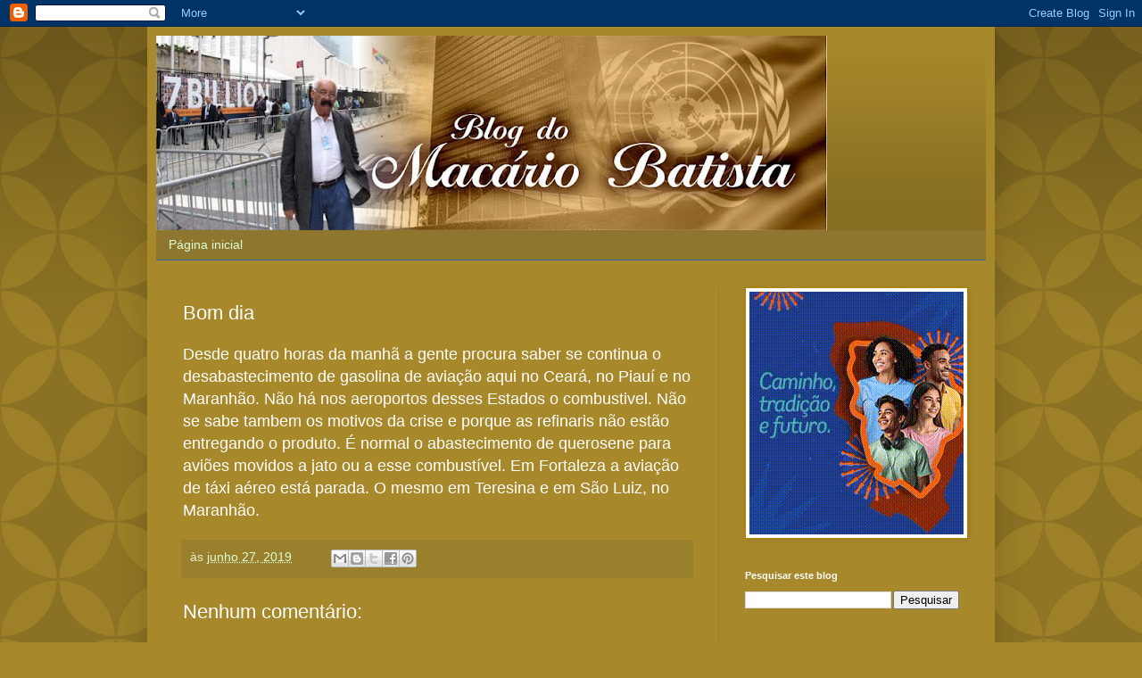

--- FILE ---
content_type: text/html; charset=UTF-8
request_url: http://www.macariobatista.com/2019/06/bom-dia_27.html
body_size: 14600
content:
<!DOCTYPE html>
<html class='v2' dir='ltr' lang='pt-BR'>
<head>
<link href='https://www.blogger.com/static/v1/widgets/4128112664-css_bundle_v2.css' rel='stylesheet' type='text/css'/>
<meta content='width=1100' name='viewport'/>
<meta content='text/html; charset=UTF-8' http-equiv='Content-Type'/>
<meta content='blogger' name='generator'/>
<link href='http://www.macariobatista.com/favicon.ico' rel='icon' type='image/x-icon'/>
<link href='http://www.macariobatista.com/2019/06/bom-dia_27.html' rel='canonical'/>
<link rel="alternate" type="application/atom+xml" title="Macário Batista - Atom" href="http://www.macariobatista.com/feeds/posts/default" />
<link rel="alternate" type="application/rss+xml" title="Macário Batista - RSS" href="http://www.macariobatista.com/feeds/posts/default?alt=rss" />
<link rel="service.post" type="application/atom+xml" title="Macário Batista - Atom" href="https://www.blogger.com/feeds/3689205694565444108/posts/default" />

<link rel="alternate" type="application/atom+xml" title="Macário Batista - Atom" href="http://www.macariobatista.com/feeds/6935782762639355631/comments/default" />
<!--Can't find substitution for tag [blog.ieCssRetrofitLinks]-->
<meta content='http://www.macariobatista.com/2019/06/bom-dia_27.html' property='og:url'/>
<meta content='Bom dia' property='og:title'/>
<meta content='' property='og:description'/>
<title>Macário Batista: Bom dia</title>
<style id='page-skin-1' type='text/css'><!--
/*
-----------------------------------------------
Blogger Template Style
Name:     Simple
Designer: Blogger
URL:      www.blogger.com
----------------------------------------------- */
/* Variable definitions
====================
<Variable name="keycolor" description="Main Color" type="color" default="#66bbdd"/>
<Group description="Page Text" selector="body">
<Variable name="body.font" description="Font" type="font"
default="normal normal 12px Arial, Tahoma, Helvetica, FreeSans, sans-serif"/>
<Variable name="body.text.color" description="Text Color" type="color" default="#222222"/>
</Group>
<Group description="Backgrounds" selector=".body-fauxcolumns-outer">
<Variable name="body.background.color" description="Outer Background" type="color" default="#66bbdd"/>
<Variable name="content.background.color" description="Main Background" type="color" default="#ffffff"/>
<Variable name="header.background.color" description="Header Background" type="color" default="transparent"/>
</Group>
<Group description="Links" selector=".main-outer">
<Variable name="link.color" description="Link Color" type="color" default="#2288bb"/>
<Variable name="link.visited.color" description="Visited Color" type="color" default="#888888"/>
<Variable name="link.hover.color" description="Hover Color" type="color" default="#33aaff"/>
</Group>
<Group description="Blog Title" selector=".header h1">
<Variable name="header.font" description="Font" type="font"
default="normal normal 60px Arial, Tahoma, Helvetica, FreeSans, sans-serif"/>
<Variable name="header.text.color" description="Title Color" type="color" default="#3399bb" />
</Group>
<Group description="Blog Description" selector=".header .description">
<Variable name="description.text.color" description="Description Color" type="color"
default="#777777" />
</Group>
<Group description="Tabs Text" selector=".tabs-inner .widget li a">
<Variable name="tabs.font" description="Font" type="font"
default="normal normal 14px Arial, Tahoma, Helvetica, FreeSans, sans-serif"/>
<Variable name="tabs.text.color" description="Text Color" type="color" default="#999999"/>
<Variable name="tabs.selected.text.color" description="Selected Color" type="color" default="#000000"/>
</Group>
<Group description="Tabs Background" selector=".tabs-outer .PageList">
<Variable name="tabs.background.color" description="Background Color" type="color" default="#f5f5f5"/>
<Variable name="tabs.selected.background.color" description="Selected Color" type="color" default="#eeeeee"/>
</Group>
<Group description="Post Title" selector="h3.post-title, .comments h4">
<Variable name="post.title.font" description="Font" type="font"
default="normal normal 22px Arial, Tahoma, Helvetica, FreeSans, sans-serif"/>
</Group>
<Group description="Date Header" selector=".date-header">
<Variable name="date.header.color" description="Text Color" type="color"
default="#FFFFFF"/>
<Variable name="date.header.background.color" description="Background Color" type="color"
default="transparent"/>
<Variable name="date.header.font" description="Text Font" type="font"
default="normal bold 11px Arial, Tahoma, Helvetica, FreeSans, sans-serif"/>
<Variable name="date.header.padding" description="Date Header Padding" type="string" default="inherit"/>
<Variable name="date.header.letterspacing" description="Date Header Letter Spacing" type="string" default="inherit"/>
<Variable name="date.header.margin" description="Date Header Margin" type="string" default="inherit"/>
</Group>
<Group description="Post Footer" selector=".post-footer">
<Variable name="post.footer.text.color" description="Text Color" type="color" default="#666666"/>
<Variable name="post.footer.background.color" description="Background Color" type="color"
default="#f9f9f9"/>
<Variable name="post.footer.border.color" description="Shadow Color" type="color" default="#eeeeee"/>
</Group>
<Group description="Gadgets" selector="h2">
<Variable name="widget.title.font" description="Title Font" type="font"
default="normal bold 11px Arial, Tahoma, Helvetica, FreeSans, sans-serif"/>
<Variable name="widget.title.text.color" description="Title Color" type="color" default="#000000"/>
<Variable name="widget.alternate.text.color" description="Alternate Color" type="color" default="#999999"/>
</Group>
<Group description="Images" selector=".main-inner">
<Variable name="image.background.color" description="Background Color" type="color" default="#ffffff"/>
<Variable name="image.border.color" description="Border Color" type="color" default="#eeeeee"/>
<Variable name="image.text.color" description="Caption Text Color" type="color" default="#FFFFFF"/>
</Group>
<Group description="Accents" selector=".content-inner">
<Variable name="body.rule.color" description="Separator Line Color" type="color" default="#eeeeee"/>
<Variable name="tabs.border.color" description="Tabs Border Color" type="color" default="#9a7f2c"/>
</Group>
<Variable name="body.background" description="Body Background" type="background"
color="#a7882a" default="$(color) none repeat scroll top left"/>
<Variable name="body.background.override" description="Body Background Override" type="string" default=""/>
<Variable name="body.background.gradient.cap" description="Body Gradient Cap" type="url"
default="url(https://resources.blogblog.com/blogblog/data/1kt/simple/gradients_light.png)"/>
<Variable name="body.background.gradient.tile" description="Body Gradient Tile" type="url"
default="url(https://resources.blogblog.com/blogblog/data/1kt/simple/body_gradient_tile_light.png)"/>
<Variable name="content.background.color.selector" description="Content Background Color Selector" type="string" default=".content-inner"/>
<Variable name="content.padding" description="Content Padding" type="length" default="10px" min="0" max="100px"/>
<Variable name="content.padding.horizontal" description="Content Horizontal Padding" type="length" default="10px" min="0" max="100px"/>
<Variable name="content.shadow.spread" description="Content Shadow Spread" type="length" default="40px" min="0" max="100px"/>
<Variable name="content.shadow.spread.webkit" description="Content Shadow Spread (WebKit)" type="length" default="5px" min="0" max="100px"/>
<Variable name="content.shadow.spread.ie" description="Content Shadow Spread (IE)" type="length" default="10px" min="0" max="100px"/>
<Variable name="main.border.width" description="Main Border Width" type="length" default="0" min="0" max="10px"/>
<Variable name="header.background.gradient" description="Header Gradient" type="url" default="none"/>
<Variable name="header.shadow.offset.left" description="Header Shadow Offset Left" type="length" default="-1px" min="-50px" max="50px"/>
<Variable name="header.shadow.offset.top" description="Header Shadow Offset Top" type="length" default="-1px" min="-50px" max="50px"/>
<Variable name="header.shadow.spread" description="Header Shadow Spread" type="length" default="1px" min="0" max="100px"/>
<Variable name="header.padding" description="Header Padding" type="length" default="30px" min="0" max="100px"/>
<Variable name="header.border.size" description="Header Border Size" type="length" default="1px" min="0" max="10px"/>
<Variable name="header.bottom.border.size" description="Header Bottom Border Size" type="length" default="0" min="0" max="10px"/>
<Variable name="header.border.horizontalsize" description="Header Horizontal Border Size" type="length" default="0" min="0" max="10px"/>
<Variable name="description.text.size" description="Description Text Size" type="string" default="140%"/>
<Variable name="tabs.margin.top" description="Tabs Margin Top" type="length" default="0" min="0" max="100px"/>
<Variable name="tabs.margin.side" description="Tabs Side Margin" type="length" default="30px" min="0" max="100px"/>
<Variable name="tabs.background.gradient" description="Tabs Background Gradient" type="url"
default="url(https://resources.blogblog.com/blogblog/data/1kt/simple/gradients_light.png)"/>
<Variable name="tabs.border.width" description="Tabs Border Width" type="length" default="1px" min="0" max="10px"/>
<Variable name="tabs.bevel.border.width" description="Tabs Bevel Border Width" type="length" default="1px" min="0" max="10px"/>
<Variable name="post.margin.bottom" description="Post Bottom Margin" type="length" default="25px" min="0" max="100px"/>
<Variable name="image.border.small.size" description="Image Border Small Size" type="length" default="2px" min="0" max="10px"/>
<Variable name="image.border.large.size" description="Image Border Large Size" type="length" default="5px" min="0" max="10px"/>
<Variable name="page.width.selector" description="Page Width Selector" type="string" default=".region-inner"/>
<Variable name="page.width" description="Page Width" type="string" default="auto"/>
<Variable name="main.section.margin" description="Main Section Margin" type="length" default="15px" min="0" max="100px"/>
<Variable name="main.padding" description="Main Padding" type="length" default="15px" min="0" max="100px"/>
<Variable name="main.padding.top" description="Main Padding Top" type="length" default="30px" min="0" max="100px"/>
<Variable name="main.padding.bottom" description="Main Padding Bottom" type="length" default="30px" min="0" max="100px"/>
<Variable name="paging.background"
color="#a7882a"
description="Background of blog paging area" type="background"
default="transparent none no-repeat scroll top center"/>
<Variable name="footer.bevel" description="Bevel border length of footer" type="length" default="0" min="0" max="10px"/>
<Variable name="mobile.background.overlay" description="Mobile Background Overlay" type="string"
default="transparent none repeat scroll top left"/>
<Variable name="mobile.background.size" description="Mobile Background Size" type="string" default="auto"/>
<Variable name="mobile.button.color" description="Mobile Button Color" type="color" default="#ffffff" />
<Variable name="startSide" description="Side where text starts in blog language" type="automatic" default="left"/>
<Variable name="endSide" description="Side where text ends in blog language" type="automatic" default="right"/>
*/
/* Content
----------------------------------------------- */
body {
font: normal normal 15px Arial, Tahoma, Helvetica, FreeSans, sans-serif;
color: #FFFFFF;
background: #a7882a url(//themes.googleusercontent.com/image?id=0BwVBOzw_-hbMODkzNDVjYTEtYzNiYi00YjRkLThkZjAtOGM0MGI5NzRhZjM4) repeat scroll top left;
padding: 0 40px 40px 40px;
}
html body .region-inner {
min-width: 0;
max-width: 100%;
width: auto;
}
h2 {
font-size: 22px;
}
a:link {
text-decoration:none;
color: #deffd3;
}
a:visited {
text-decoration:none;
color: #cfdfa0;
}
a:hover {
text-decoration:underline;
color: #ffffff;
}
.body-fauxcolumn-outer .fauxcolumn-inner {
background: transparent none repeat scroll top left;
_background-image: none;
}
.body-fauxcolumn-outer .cap-top {
position: absolute;
z-index: 1;
height: 400px;
width: 100%;
}
.body-fauxcolumn-outer .cap-top .cap-left {
width: 100%;
background: transparent url(https://resources.blogblog.com/blogblog/data/1kt/simple/gradients_deep.png) repeat-x scroll top left;
_background-image: none;
}
.content-outer {
-moz-box-shadow: 0 0 40px rgba(0, 0, 0, .15);
-webkit-box-shadow: 0 0 5px rgba(0, 0, 0, .15);
-goog-ms-box-shadow: 0 0 10px #333333;
box-shadow: 0 0 40px rgba(0, 0, 0, .15);
margin-bottom: 1px;
}
.content-inner {
padding: 10px 10px;
}
.content-inner {
background-color: #a7882a;
}
/* Header
----------------------------------------------- */
.header-outer {
background: rgba(81,81,81,0) url(https://resources.blogblog.com/blogblog/data/1kt/simple/gradients_deep.png) repeat-x scroll 0 -400px;
_background-image: none;
}
.Header h1 {
font: normal normal 60px Georgia, Utopia, 'Palatino Linotype', Palatino, serif;
color: #ffffff;
text-shadow: -1px -1px 1px rgba(0, 0, 0, .2);
}
.Header h1 a {
color: #ffffff;
}
.Header .description {
font-size: 140%;
color: #ffffff;
}
.header-inner .Header .titlewrapper {
padding: 22px 30px;
}
.header-inner .Header .descriptionwrapper {
padding: 0 30px;
}
/* Tabs
----------------------------------------------- */
.tabs-inner .section:first-child {
border-top: 0 solid #3464b6;
}
.tabs-inner .section:first-child ul {
margin-top: -0;
border-top: 0 solid #3464b6;
border-left: 0 solid #3464b6;
border-right: 0 solid #3464b6;
}
.tabs-inner .widget ul {
background: #8e762f none repeat-x scroll 0 -800px;
_background-image: none;
border-bottom: 1px solid #3464b6;
margin-top: 1px;
margin-left: -30px;
margin-right: -30px;
}
.tabs-inner .widget li a {
display: inline-block;
padding: .6em 1em;
font: normal normal 14px Arial, Tahoma, Helvetica, FreeSans, sans-serif;
color: #deffd3;
border-left: 1px solid #a7882a;
border-right: 0 solid #3464b6;
}
.tabs-inner .widget li:first-child a {
border-left: none;
}
.tabs-inner .widget li.selected a, .tabs-inner .widget li a:hover {
color: #ffffff;
background-color: #816e34;
text-decoration: none;
}
/* Columns
----------------------------------------------- */
.main-outer {
border-top: 0 solid #9a7f2c;
}
.fauxcolumn-left-outer .fauxcolumn-inner {
border-right: 1px solid #9a7f2c;
}
.fauxcolumn-right-outer .fauxcolumn-inner {
border-left: 1px solid #9a7f2c;
}
/* Headings
----------------------------------------------- */
div.widget > h2,
div.widget h2.title {
margin: 0 0 1em 0;
font: normal bold 11px Arial, Tahoma, Helvetica, FreeSans, sans-serif;
color: #ffffff;
}
/* Widgets
----------------------------------------------- */
.widget .zippy {
color: #a0a0a0;
text-shadow: 2px 2px 1px rgba(0, 0, 0, .1);
}
.widget .popular-posts ul {
list-style: none;
}
/* Posts
----------------------------------------------- */
h2.date-header {
font: normal bold 11px Arial, Tahoma, Helvetica, FreeSans, sans-serif;
}
.date-header span {
background-color: rgba(81,81,81,0);
color: #FFFFFF;
padding: inherit;
letter-spacing: inherit;
margin: inherit;
}
.main-inner {
padding-top: 30px;
padding-bottom: 30px;
}
.main-inner .column-center-inner {
padding: 0 15px;
}
.main-inner .column-center-inner .section {
margin: 0 15px;
}
.post {
margin: 0 0 25px 0;
}
h3.post-title, .comments h4 {
font: normal normal 22px Arial, Tahoma, Helvetica, FreeSans, sans-serif;
margin: .75em 0 0;
}
.post-body {
font-size: 110%;
line-height: 1.4;
position: relative;
}
.post-body img, .post-body .tr-caption-container, .Profile img, .Image img,
.BlogList .item-thumbnail img {
padding: 4px;
background: #ffffff;
border: 1px solid #ae8300;
-moz-box-shadow: 1px 1px 5px rgba(0, 0, 0, .1);
-webkit-box-shadow: 1px 1px 5px rgba(0, 0, 0, .1);
box-shadow: 1px 1px 5px rgba(0, 0, 0, .1);
}
.post-body img, .post-body .tr-caption-container {
padding: 8px;
}
.post-body .tr-caption-container {
color: #575757;
}
.post-body .tr-caption-container img {
padding: 0;
background: transparent;
border: none;
-moz-box-shadow: 0 0 0 rgba(0, 0, 0, .1);
-webkit-box-shadow: 0 0 0 rgba(0, 0, 0, .1);
box-shadow: 0 0 0 rgba(0, 0, 0, .1);
}
.post-header {
margin: 0 0 1.5em;
line-height: 1.6;
font-size: 90%;
}
.post-footer {
margin: 20px -2px 0;
padding: 5px 10px;
color: #e8f0d1;
background-color: #9a7f2c;
border-bottom: 1px solid rgba(81,81,81,0);
line-height: 1.6;
font-size: 90%;
}
#comments .comment-author {
padding-top: 1.5em;
border-top: 1px solid #9a7f2c;
background-position: 0 1.5em;
}
#comments .comment-author:first-child {
padding-top: 0;
border-top: none;
}
.avatar-image-container {
margin: .2em 0 0;
}
#comments .avatar-image-container img {
border: 1px solid #ae8300;
}
/* Comments
----------------------------------------------- */
.comments .comments-content .icon.blog-author {
background-repeat: no-repeat;
background-image: url([data-uri]);
}
.comments .comments-content .loadmore a {
border-top: 1px solid #a0a0a0;
border-bottom: 1px solid #a0a0a0;
}
.comments .comment-thread.inline-thread {
background-color: #9a7f2c;
}
.comments .continue {
border-top: 2px solid #a0a0a0;
}
/* Accents
---------------------------------------------- */
.section-columns td.columns-cell {
border-left: 1px solid #9a7f2c;
}
.blog-pager {
background: transparent none no-repeat scroll top center;
}
.blog-pager-older-link, .home-link,
.blog-pager-newer-link {
background-color: #a7882a;
padding: 5px;
}
.footer-outer {
border-top: 0 dashed #bbbbbb;
}
/* Mobile
----------------------------------------------- */
body.mobile  {
background-size: auto;
}
.mobile .body-fauxcolumn-outer {
background: transparent none repeat scroll top left;
}
.mobile .body-fauxcolumn-outer .cap-top {
background-size: 100% auto;
}
.mobile .content-outer {
-webkit-box-shadow: 0 0 3px rgba(0, 0, 0, .15);
box-shadow: 0 0 3px rgba(0, 0, 0, .15);
}
.mobile .tabs-inner .widget ul {
margin-left: 0;
margin-right: 0;
}
.mobile .post {
margin: 0;
}
.mobile .main-inner .column-center-inner .section {
margin: 0;
}
.mobile .date-header span {
padding: 0.1em 10px;
margin: 0 -10px;
}
.mobile h3.post-title {
margin: 0;
}
.mobile .blog-pager {
background: transparent none no-repeat scroll top center;
}
.mobile .footer-outer {
border-top: none;
}
.mobile .main-inner, .mobile .footer-inner {
background-color: #a7882a;
}
.mobile-index-contents {
color: #FFFFFF;
}
.mobile-link-button {
background-color: #deffd3;
}
.mobile-link-button a:link, .mobile-link-button a:visited {
color: #a7882a;
}
.mobile .tabs-inner .section:first-child {
border-top: none;
}
.mobile .tabs-inner .PageList .widget-content {
background-color: #816e34;
color: #ffffff;
border-top: 1px solid #3464b6;
border-bottom: 1px solid #3464b6;
}
.mobile .tabs-inner .PageList .widget-content .pagelist-arrow {
border-left: 1px solid #3464b6;
}

--></style>
<style id='template-skin-1' type='text/css'><!--
body {
min-width: 950px;
}
.content-outer, .content-fauxcolumn-outer, .region-inner {
min-width: 950px;
max-width: 950px;
_width: 950px;
}
.main-inner .columns {
padding-left: 0px;
padding-right: 300px;
}
.main-inner .fauxcolumn-center-outer {
left: 0px;
right: 300px;
/* IE6 does not respect left and right together */
_width: expression(this.parentNode.offsetWidth -
parseInt("0px") -
parseInt("300px") + 'px');
}
.main-inner .fauxcolumn-left-outer {
width: 0px;
}
.main-inner .fauxcolumn-right-outer {
width: 300px;
}
.main-inner .column-left-outer {
width: 0px;
right: 100%;
margin-left: -0px;
}
.main-inner .column-right-outer {
width: 300px;
margin-right: -300px;
}
#layout {
min-width: 0;
}
#layout .content-outer {
min-width: 0;
width: 800px;
}
#layout .region-inner {
min-width: 0;
width: auto;
}
body#layout div.add_widget {
padding: 8px;
}
body#layout div.add_widget a {
margin-left: 32px;
}
--></style>
<style>
    body {background-image:url(\/\/themes.googleusercontent.com\/image?id=0BwVBOzw_-hbMODkzNDVjYTEtYzNiYi00YjRkLThkZjAtOGM0MGI5NzRhZjM4);}
    
@media (max-width: 200px) { body {background-image:url(\/\/themes.googleusercontent.com\/image?id=0BwVBOzw_-hbMODkzNDVjYTEtYzNiYi00YjRkLThkZjAtOGM0MGI5NzRhZjM4&options=w200);}}
@media (max-width: 400px) and (min-width: 201px) { body {background-image:url(\/\/themes.googleusercontent.com\/image?id=0BwVBOzw_-hbMODkzNDVjYTEtYzNiYi00YjRkLThkZjAtOGM0MGI5NzRhZjM4&options=w400);}}
@media (max-width: 800px) and (min-width: 401px) { body {background-image:url(\/\/themes.googleusercontent.com\/image?id=0BwVBOzw_-hbMODkzNDVjYTEtYzNiYi00YjRkLThkZjAtOGM0MGI5NzRhZjM4&options=w800);}}
@media (max-width: 1200px) and (min-width: 801px) { body {background-image:url(\/\/themes.googleusercontent.com\/image?id=0BwVBOzw_-hbMODkzNDVjYTEtYzNiYi00YjRkLThkZjAtOGM0MGI5NzRhZjM4&options=w1200);}}
/* Last tag covers anything over one higher than the previous max-size cap. */
@media (min-width: 1201px) { body {background-image:url(\/\/themes.googleusercontent.com\/image?id=0BwVBOzw_-hbMODkzNDVjYTEtYzNiYi00YjRkLThkZjAtOGM0MGI5NzRhZjM4&options=w1600);}}
  </style>
<link href='https://www.blogger.com/dyn-css/authorization.css?targetBlogID=3689205694565444108&amp;zx=46082a1f-87d4-4d75-b1b3-e3b0607415d4' media='none' onload='if(media!=&#39;all&#39;)media=&#39;all&#39;' rel='stylesheet'/><noscript><link href='https://www.blogger.com/dyn-css/authorization.css?targetBlogID=3689205694565444108&amp;zx=46082a1f-87d4-4d75-b1b3-e3b0607415d4' rel='stylesheet'/></noscript>
<meta name='google-adsense-platform-account' content='ca-host-pub-1556223355139109'/>
<meta name='google-adsense-platform-domain' content='blogspot.com'/>

<!-- data-ad-client=ca-pub-8703454525464385 -->

</head>
<body class='loading'>
<div class='navbar section' id='navbar' name='Navbar'><div class='widget Navbar' data-version='1' id='Navbar1'><script type="text/javascript">
    function setAttributeOnload(object, attribute, val) {
      if(window.addEventListener) {
        window.addEventListener('load',
          function(){ object[attribute] = val; }, false);
      } else {
        window.attachEvent('onload', function(){ object[attribute] = val; });
      }
    }
  </script>
<div id="navbar-iframe-container"></div>
<script type="text/javascript" src="https://apis.google.com/js/platform.js"></script>
<script type="text/javascript">
      gapi.load("gapi.iframes:gapi.iframes.style.bubble", function() {
        if (gapi.iframes && gapi.iframes.getContext) {
          gapi.iframes.getContext().openChild({
              url: 'https://www.blogger.com/navbar/3689205694565444108?po\x3d6935782762639355631\x26origin\x3dhttp://www.macariobatista.com',
              where: document.getElementById("navbar-iframe-container"),
              id: "navbar-iframe"
          });
        }
      });
    </script><script type="text/javascript">
(function() {
var script = document.createElement('script');
script.type = 'text/javascript';
script.src = '//pagead2.googlesyndication.com/pagead/js/google_top_exp.js';
var head = document.getElementsByTagName('head')[0];
if (head) {
head.appendChild(script);
}})();
</script>
</div></div>
<div class='body-fauxcolumns'>
<div class='fauxcolumn-outer body-fauxcolumn-outer'>
<div class='cap-top'>
<div class='cap-left'></div>
<div class='cap-right'></div>
</div>
<div class='fauxborder-left'>
<div class='fauxborder-right'></div>
<div class='fauxcolumn-inner'>
</div>
</div>
<div class='cap-bottom'>
<div class='cap-left'></div>
<div class='cap-right'></div>
</div>
</div>
</div>
<div class='content'>
<div class='content-fauxcolumns'>
<div class='fauxcolumn-outer content-fauxcolumn-outer'>
<div class='cap-top'>
<div class='cap-left'></div>
<div class='cap-right'></div>
</div>
<div class='fauxborder-left'>
<div class='fauxborder-right'></div>
<div class='fauxcolumn-inner'>
</div>
</div>
<div class='cap-bottom'>
<div class='cap-left'></div>
<div class='cap-right'></div>
</div>
</div>
</div>
<div class='content-outer'>
<div class='content-cap-top cap-top'>
<div class='cap-left'></div>
<div class='cap-right'></div>
</div>
<div class='fauxborder-left content-fauxborder-left'>
<div class='fauxborder-right content-fauxborder-right'></div>
<div class='content-inner'>
<header>
<div class='header-outer'>
<div class='header-cap-top cap-top'>
<div class='cap-left'></div>
<div class='cap-right'></div>
</div>
<div class='fauxborder-left header-fauxborder-left'>
<div class='fauxborder-right header-fauxborder-right'></div>
<div class='region-inner header-inner'>
<div class='header section' id='header' name='Cabeçalho'><div class='widget Header' data-version='1' id='Header1'>
<div id='header-inner'>
<a href='http://www.macariobatista.com/' style='display: block'>
<img alt='Macário Batista' height='218px; ' id='Header1_headerimg' src='https://blogger.googleusercontent.com/img/a/AVvXsEhGjnGIZ_VxLPh_4xaRQaRHJCH1QeYSiVLe7Zzgz-k6k0X3TyAe9C8fgo0ennyuCUQ1PUOBFskEZ04iaFfkCM-aIAmxKh4Hcn8eHmj9mqrovgonVuxtcAdEW_NcysUOzhwyEVVcDFcgsaGyKxMPKtIgd-3qSdPVJjY9S5iAOFmquTxpGjFwSLcJsqXs=s752' style='display: block' width='752px; '/>
</a>
</div>
</div></div>
</div>
</div>
<div class='header-cap-bottom cap-bottom'>
<div class='cap-left'></div>
<div class='cap-right'></div>
</div>
</div>
</header>
<div class='tabs-outer'>
<div class='tabs-cap-top cap-top'>
<div class='cap-left'></div>
<div class='cap-right'></div>
</div>
<div class='fauxborder-left tabs-fauxborder-left'>
<div class='fauxborder-right tabs-fauxborder-right'></div>
<div class='region-inner tabs-inner'>
<div class='tabs section' id='crosscol' name='Entre colunas'><div class='widget PageList' data-version='1' id='PageList1'>
<h2>Contato</h2>
<div class='widget-content'>
<ul>
<li>
<a href='http://www.macariobatista.com/'>Página inicial</a>
</li>
</ul>
<div class='clear'></div>
</div>
</div></div>
<div class='tabs no-items section' id='crosscol-overflow' name='Cross-Column 2'></div>
</div>
</div>
<div class='tabs-cap-bottom cap-bottom'>
<div class='cap-left'></div>
<div class='cap-right'></div>
</div>
</div>
<div class='main-outer'>
<div class='main-cap-top cap-top'>
<div class='cap-left'></div>
<div class='cap-right'></div>
</div>
<div class='fauxborder-left main-fauxborder-left'>
<div class='fauxborder-right main-fauxborder-right'></div>
<div class='region-inner main-inner'>
<div class='columns fauxcolumns'>
<div class='fauxcolumn-outer fauxcolumn-center-outer'>
<div class='cap-top'>
<div class='cap-left'></div>
<div class='cap-right'></div>
</div>
<div class='fauxborder-left'>
<div class='fauxborder-right'></div>
<div class='fauxcolumn-inner'>
</div>
</div>
<div class='cap-bottom'>
<div class='cap-left'></div>
<div class='cap-right'></div>
</div>
</div>
<div class='fauxcolumn-outer fauxcolumn-left-outer'>
<div class='cap-top'>
<div class='cap-left'></div>
<div class='cap-right'></div>
</div>
<div class='fauxborder-left'>
<div class='fauxborder-right'></div>
<div class='fauxcolumn-inner'>
</div>
</div>
<div class='cap-bottom'>
<div class='cap-left'></div>
<div class='cap-right'></div>
</div>
</div>
<div class='fauxcolumn-outer fauxcolumn-right-outer'>
<div class='cap-top'>
<div class='cap-left'></div>
<div class='cap-right'></div>
</div>
<div class='fauxborder-left'>
<div class='fauxborder-right'></div>
<div class='fauxcolumn-inner'>
</div>
</div>
<div class='cap-bottom'>
<div class='cap-left'></div>
<div class='cap-right'></div>
</div>
</div>
<!-- corrects IE6 width calculation -->
<div class='columns-inner'>
<div class='column-center-outer'>
<div class='column-center-inner'>
<div class='main section' id='main' name='Principal'><div class='widget Blog' data-version='1' id='Blog1'>
<div class='blog-posts hfeed'>

          <div class="date-outer">
        

          <div class="date-posts">
        
<div class='post-outer'>
<div class='post hentry uncustomized-post-template' itemprop='blogPost' itemscope='itemscope' itemtype='http://schema.org/BlogPosting'>
<meta content='3689205694565444108' itemprop='blogId'/>
<meta content='6935782762639355631' itemprop='postId'/>
<a name='6935782762639355631'></a>
<h3 class='post-title entry-title' itemprop='name'>
Bom dia
</h3>
<div class='post-header'>
<div class='post-header-line-1'></div>
</div>
<div class='post-body entry-content' id='post-body-6935782762639355631' itemprop='description articleBody'>
<span style="font-size: large;"><span data-offset-key="82g1q-0-0"><span data-text="true">Desde quatro horas da manhã a gente procura saber se continua o desabastecimento de gasolina de aviação aqui no Ceará, no Piauí e no Maranhão. Não há nos aeroportos desses Estados o combustivel. Não se sabe tambem os motivos da crise e porque as refinaris não estão entregando o produto. É normal o abastecimento de querosene para aviões movidos a jato ou a esse combustível. Em Fortaleza a aviação de táxi aéreo está parada. O mesmo em Teresina e em São Luiz, no Maranhão.</span></span></span>
<div style='clear: both;'></div>
</div>
<div class='post-footer'>
<div class='post-footer-line post-footer-line-1'>
<span class='post-author vcard'>
</span>
<span class='post-timestamp'>
às
<meta content='http://www.macariobatista.com/2019/06/bom-dia_27.html' itemprop='url'/>
<a class='timestamp-link' href='http://www.macariobatista.com/2019/06/bom-dia_27.html' rel='bookmark' title='permanent link'><abbr class='published' itemprop='datePublished' title='2019-06-27T05:12:00-03:00'>junho 27, 2019</abbr></a>
</span>
<span class='post-comment-link'>
</span>
<span class='post-icons'>
</span>
<div class='post-share-buttons goog-inline-block'>
<a class='goog-inline-block share-button sb-email' href='https://www.blogger.com/share-post.g?blogID=3689205694565444108&postID=6935782762639355631&target=email' target='_blank' title='Enviar por e-mail'><span class='share-button-link-text'>Enviar por e-mail</span></a><a class='goog-inline-block share-button sb-blog' href='https://www.blogger.com/share-post.g?blogID=3689205694565444108&postID=6935782762639355631&target=blog' onclick='window.open(this.href, "_blank", "height=270,width=475"); return false;' target='_blank' title='Postar no blog!'><span class='share-button-link-text'>Postar no blog!</span></a><a class='goog-inline-block share-button sb-twitter' href='https://www.blogger.com/share-post.g?blogID=3689205694565444108&postID=6935782762639355631&target=twitter' target='_blank' title='Compartilhar no X'><span class='share-button-link-text'>Compartilhar no X</span></a><a class='goog-inline-block share-button sb-facebook' href='https://www.blogger.com/share-post.g?blogID=3689205694565444108&postID=6935782762639355631&target=facebook' onclick='window.open(this.href, "_blank", "height=430,width=640"); return false;' target='_blank' title='Compartilhar no Facebook'><span class='share-button-link-text'>Compartilhar no Facebook</span></a><a class='goog-inline-block share-button sb-pinterest' href='https://www.blogger.com/share-post.g?blogID=3689205694565444108&postID=6935782762639355631&target=pinterest' target='_blank' title='Compartilhar com o Pinterest'><span class='share-button-link-text'>Compartilhar com o Pinterest</span></a>
</div>
</div>
<div class='post-footer-line post-footer-line-2'>
<span class='post-labels'>
</span>
</div>
<div class='post-footer-line post-footer-line-3'>
<span class='post-location'>
</span>
</div>
</div>
</div>
<div class='comments' id='comments'>
<a name='comments'></a>
<h4>Nenhum comentário:</h4>
<div id='Blog1_comments-block-wrapper'>
<dl class='avatar-comment-indent' id='comments-block'>
</dl>
</div>
<p class='comment-footer'>
<div class='comment-form'>
<a name='comment-form'></a>
<h4 id='comment-post-message'>Postar um comentário</h4>
<p>
</p>
<a href='https://www.blogger.com/comment/frame/3689205694565444108?po=6935782762639355631&hl=pt-BR&saa=85391&origin=http://www.macariobatista.com' id='comment-editor-src'></a>
<iframe allowtransparency='true' class='blogger-iframe-colorize blogger-comment-from-post' frameborder='0' height='410px' id='comment-editor' name='comment-editor' src='' width='100%'></iframe>
<script src='https://www.blogger.com/static/v1/jsbin/2841073395-comment_from_post_iframe.js' type='text/javascript'></script>
<script type='text/javascript'>
      BLOG_CMT_createIframe('https://www.blogger.com/rpc_relay.html');
    </script>
</div>
</p>
</div>
</div>

        </div></div>
      
</div>
<div class='blog-pager' id='blog-pager'>
<span id='blog-pager-newer-link'>
<a class='blog-pager-newer-link' href='http://www.macariobatista.com/2019/06/coluna-do-blog_27.html' id='Blog1_blog-pager-newer-link' title='Postagem mais recente'>Postagem mais recente</a>
</span>
<span id='blog-pager-older-link'>
<a class='blog-pager-older-link' href='http://www.macariobatista.com/2019/06/governo-vai-ao-ico.html' id='Blog1_blog-pager-older-link' title='Postagem mais antiga'>Postagem mais antiga</a>
</span>
<a class='home-link' href='http://www.macariobatista.com/'>Página inicial</a>
</div>
<div class='clear'></div>
<div class='post-feeds'>
<div class='feed-links'>
Assinar:
<a class='feed-link' href='http://www.macariobatista.com/feeds/6935782762639355631/comments/default' target='_blank' type='application/atom+xml'>Postar comentários (Atom)</a>
</div>
</div>
</div></div>
</div>
</div>
<div class='column-left-outer'>
<div class='column-left-inner'>
<aside>
</aside>
</div>
</div>
<div class='column-right-outer'>
<div class='column-right-inner'>
<aside>
<div class='sidebar section' id='sidebar-right-1'><div class='widget Image' data-version='1' id='Image1'>
<div class='widget-content'>
<a href='https://cearadevalores.com.br/'>
<img alt='' height='272' id='Image1_img' src='https://blogger.googleusercontent.com/img/a/AVvXsEgDcbjn_SJHHboZJmHeLQPGGXrs1RQHg5U_ZmGX8mgeQQF7yqL3keKDBWezJH0fV25c5pOpmM8YFH-vnRUWQQ45MP3GrJgzy1u-NbTpODFF5uvjKp97d2nCotMa5GxKxRSDfcGaU7hvViZQkdxJehe3U9tZDk3jK4qqJh0V21wO1L-HqKz_woYCcvm87r4=s272' width='240'/>
</a>
<br/>
</div>
<div class='clear'></div>
</div><div class='widget BlogSearch' data-version='1' id='BlogSearch1'>
<h2 class='title'>Pesquisar este blog</h2>
<div class='widget-content'>
<div id='BlogSearch1_form'>
<form action='http://www.macariobatista.com/search' class='gsc-search-box' target='_top'>
<table cellpadding='0' cellspacing='0' class='gsc-search-box'>
<tbody>
<tr>
<td class='gsc-input'>
<input autocomplete='off' class='gsc-input' name='q' size='10' title='search' type='text' value=''/>
</td>
<td class='gsc-search-button'>
<input class='gsc-search-button' title='search' type='submit' value='Pesquisar'/>
</td>
</tr>
</tbody>
</table>
</form>
</div>
</div>
<div class='clear'></div>
</div><div class='widget FeaturedPost' data-version='1' id='FeaturedPost1'>
<div class='post-summary'>
<h3><a href='http://www.macariobatista.com/2025/11/casal-sequestrado-por-faccao-em.html'> Casal sequestrado por facção em Fortaleza é resgatado pela polícia após denúncia</a></h3>
<p>
Crime foi motivado por disputa familiar envolvendo guarda de bebê de 11 meses. Na noite de quinta-feira (30), um casal de jovens foi resgata...
</p>
<img class='image' src='https://blogger.googleusercontent.com/img/a/AVvXsEiSRDbJHpbE8I6cfd3WnHPpTGuTl463LBFD4eNJseUa9OWTuzT4Tm56UJWmyG5O48a2gyvrNz01IoJ4UBndzCasd_Uyth7fx0gRJGOwv-ZISAaUujP5Ojlo50MXXEamoJfUMLy6ACSbPVlYZX9yHyWqFW3nd-UdjrSEM1BZB-b2FkbQS-OK5YxFlpvwDfQ=w400-h254'/>
</div>
<style type='text/css'>
    .image {
      width: 100%;
    }
  </style>
<div class='clear'></div>
</div><div class='widget PopularPosts' data-version='1' id='PopularPosts1'>
<div class='widget-content popular-posts'>
<ul>
<li>
<div class='item-content'>
<div class='item-title'><a href='http://www.macariobatista.com/2009/08/oracao-do-macho.html'>ORAÇÃO DO MACHO</a></div>
<div class='item-snippet'>Um brinde às nossas namoradas, noivas ou esposas que nos conquistaram. Às sortudas que ainda vão nos conhecer. E às trouxas que nos perderam...</div>
</div>
<div style='clear: both;'></div>
</li>
<li>
<div class='item-content'>
<div class='item-title'><a href='http://www.macariobatista.com/2020/03/opiniao.html'>Opinião</a></div>
<div class='item-snippet'> Reforma tributária         Há algum tempo, no Brasil, estamos debatendo e examinando a possibilidade da realização de algumas reformas. Ref...</div>
</div>
<div style='clear: both;'></div>
</li>
<li>
<div class='item-content'>
<div class='item-thumbnail'>
<a href='http://www.macariobatista.com/2020/03/bom-dia_2.html' target='_blank'>
<img alt='' border='0' src='https://lh3.googleusercontent.com/blogger_img_proxy/AEn0k_tA-_pxaO1JfXDxtyfoLgbKV5cWv7xY0oqWiUP0XW_9p3T9PUhpnZAi4aM78fshT3WgxuFadDKCmSfzj-6fecva8qfnkRr2HaHYZ3_yHDtRAyjOPDsi_Fp6JmGZOE8njVr5tEsJ2QtHCMs2MjhCHwLcN-c=w72-h72-p-k-no-nu'/>
</a>
</div>
<div class='item-title'><a href='http://www.macariobatista.com/2020/03/bom-dia_2.html'> Militares aceitam proposta encaminhada por comissão e decidem encerrar paralisação </a></div>
<div class='item-snippet'>                                    &#160; &#160;&#160; Primeiro secretário da AL, deputado Evandro Leitão, representou Legislativo cearense na comissão do...</div>
</div>
<div style='clear: both;'></div>
</li>
</ul>
<div class='clear'></div>
</div>
</div>
<div class='widget Image' data-version='1' id='Image2'>
<div class='widget-content'>
<img alt='' height='312' id='Image2_img' src='https://blogger.googleusercontent.com/img/b/R29vZ2xl/AVvXsEi6SeH4zZhQPahlTvwfP-FHgccpirzAs0nn-PygAd8KRBhHI8vYjYoZFM6C9O9il7VAsQ9EvJE1EMrp0YoINAs420HRGhxmPrLavrXfpmEf_PKc1C3DCJkN1Ikgkn85EmEww1yy2R3Ad9g/s1600/1251.png' width='240'/>
<br/>
</div>
<div class='clear'></div>
</div>
<div class='widget ReportAbuse' data-version='1' id='ReportAbuse1'>
<h3 class='title'>
<a class='report_abuse' href='https://www.blogger.com/go/report-abuse' rel='noopener nofollow' target='_blank'>
Denunciar abuso
</a>
</h3>
</div><div class='widget Profile' data-version='1' id='Profile1'>
<h2>Quem sou eu!?</h2>
<div class='widget-content'>
<a href='https://www.blogger.com/profile/06867628110373930997'><img alt='Minha foto' class='profile-img' height='53' src='//blogger.googleusercontent.com/img/b/R29vZ2xl/AVvXsEjibrKaZO7YW705GILpAHGI2RiKZyCon8y0GV_SwKQVx7ZE82zH9z6f65-Gch9wsh_GD8uiv8V6wWq0zbYtFMc8z7_XyEAgEcv8LOYYbU8ajo6rj5pDtI9orE5o5J4I9A/s220/IMG_2173.JPG' width='80'/></a>
<dl class='profile-datablock'>
<dt class='profile-data'>
<a class='profile-name-link g-profile' href='https://www.blogger.com/profile/06867628110373930997' rel='author' style='background-image: url(//www.blogger.com/img/logo-16.png);'>
pompeumacario
</a>
</dt>
<dd class='profile-data'>Fortaleza, Ceará, Brazil</dd>
<dd class='profile-textblock'>Jornalista,multimidia, produtor independente de rádio e televisao, colunista de politica e comportamento no jornal O Estado do Ceará-</dd>
</dl>
<a class='profile-link' href='https://www.blogger.com/profile/06867628110373930997' rel='author'>Ver meu perfil completo</a>
<div class='clear'></div>
</div>
</div><div class='widget Translate' data-version='1' id='Translate1'>
<h2 class='title'>Translate</h2>
<div id='google_translate_element'></div>
<script>
    function googleTranslateElementInit() {
      new google.translate.TranslateElement({
        pageLanguage: 'pt',
        autoDisplay: 'true',
        layout: google.translate.TranslateElement.InlineLayout.VERTICAL
      }, 'google_translate_element');
    }
  </script>
<script src='//translate.google.com/translate_a/element.js?cb=googleTranslateElementInit'></script>
<div class='clear'></div>
</div><div class='widget Label' data-version='1' id='Label1'>
<h2>Marcadores</h2>
<div class='widget-content list-label-widget-content'>
<ul>
<li>
<a dir='ltr' href='http://www.macariobatista.com/search/label/ovais'>ovais</a>
</li>
</ul>
<div class='clear'></div>
</div>
</div><div class='widget Followers' data-version='1' id='Followers1'>
<h2 class='title'>Links</h2>
<div class='widget-content'>
<div id='Followers1-wrapper'>
<div style='margin-right:2px;'>
<div><script type="text/javascript" src="https://apis.google.com/js/platform.js"></script>
<div id="followers-iframe-container"></div>
<script type="text/javascript">
    window.followersIframe = null;
    function followersIframeOpen(url) {
      gapi.load("gapi.iframes", function() {
        if (gapi.iframes && gapi.iframes.getContext) {
          window.followersIframe = gapi.iframes.getContext().openChild({
            url: url,
            where: document.getElementById("followers-iframe-container"),
            messageHandlersFilter: gapi.iframes.CROSS_ORIGIN_IFRAMES_FILTER,
            messageHandlers: {
              '_ready': function(obj) {
                window.followersIframe.getIframeEl().height = obj.height;
              },
              'reset': function() {
                window.followersIframe.close();
                followersIframeOpen("https://www.blogger.com/followers/frame/3689205694565444108?colors\x3dCgt0cmFuc3BhcmVudBILdHJhbnNwYXJlbnQaByNGRkZGRkYiByNkZWZmZDMqByNhNzg4MmEyByNmZmZmZmY6ByNGRkZGRkZCByNkZWZmZDNKByNhMGEwYTBSByNkZWZmZDNaC3RyYW5zcGFyZW50\x26pageSize\x3d21\x26hl\x3dpt-BR\x26origin\x3dhttp://www.macariobatista.com");
              },
              'open': function(url) {
                window.followersIframe.close();
                followersIframeOpen(url);
              }
            }
          });
        }
      });
    }
    followersIframeOpen("https://www.blogger.com/followers/frame/3689205694565444108?colors\x3dCgt0cmFuc3BhcmVudBILdHJhbnNwYXJlbnQaByNGRkZGRkYiByNkZWZmZDMqByNhNzg4MmEyByNmZmZmZmY6ByNGRkZGRkZCByNkZWZmZDNKByNhMGEwYTBSByNkZWZmZDNaC3RyYW5zcGFyZW50\x26pageSize\x3d21\x26hl\x3dpt-BR\x26origin\x3dhttp://www.macariobatista.com");
  </script></div>
</div>
</div>
<div class='clear'></div>
</div>
</div><div class='widget BlogArchive' data-version='1' id='BlogArchive1'>
<h2>Arquivo do blog</h2>
<div class='widget-content'>
<div id='ArchiveList'>
<div id='BlogArchive1_ArchiveList'>
<select id='BlogArchive1_ArchiveMenu'>
<option value=''>Arquivo do blog</option>
<option value='http://www.macariobatista.com/2025/11/'>novembro 2025 (20)</option>
<option value='http://www.macariobatista.com/2025/10/'>outubro 2025 (279)</option>
<option value='http://www.macariobatista.com/2025/09/'>setembro 2025 (257)</option>
<option value='http://www.macariobatista.com/2025/08/'>agosto 2025 (235)</option>
<option value='http://www.macariobatista.com/2025/07/'>julho 2025 (242)</option>
<option value='http://www.macariobatista.com/2025/06/'>junho 2025 (228)</option>
<option value='http://www.macariobatista.com/2025/05/'>maio 2025 (233)</option>
<option value='http://www.macariobatista.com/2025/04/'>abril 2025 (170)</option>
<option value='http://www.macariobatista.com/2025/03/'>março 2025 (14)</option>
<option value='http://www.macariobatista.com/2025/02/'>fevereiro 2025 (213)</option>
<option value='http://www.macariobatista.com/2025/01/'>janeiro 2025 (216)</option>
<option value='http://www.macariobatista.com/2024/12/'>dezembro 2024 (203)</option>
<option value='http://www.macariobatista.com/2024/11/'>novembro 2024 (203)</option>
<option value='http://www.macariobatista.com/2024/10/'>outubro 2024 (179)</option>
<option value='http://www.macariobatista.com/2024/09/'>setembro 2024 (148)</option>
<option value='http://www.macariobatista.com/2024/08/'>agosto 2024 (155)</option>
<option value='http://www.macariobatista.com/2024/07/'>julho 2024 (122)</option>
<option value='http://www.macariobatista.com/2024/06/'>junho 2024 (171)</option>
<option value='http://www.macariobatista.com/2024/05/'>maio 2024 (173)</option>
<option value='http://www.macariobatista.com/2024/04/'>abril 2024 (162)</option>
<option value='http://www.macariobatista.com/2024/03/'>março 2024 (176)</option>
<option value='http://www.macariobatista.com/2024/02/'>fevereiro 2024 (129)</option>
<option value='http://www.macariobatista.com/2024/01/'>janeiro 2024 (168)</option>
<option value='http://www.macariobatista.com/2023/12/'>dezembro 2023 (149)</option>
<option value='http://www.macariobatista.com/2023/11/'>novembro 2023 (178)</option>
<option value='http://www.macariobatista.com/2023/10/'>outubro 2023 (173)</option>
<option value='http://www.macariobatista.com/2023/09/'>setembro 2023 (208)</option>
<option value='http://www.macariobatista.com/2023/08/'>agosto 2023 (170)</option>
<option value='http://www.macariobatista.com/2023/07/'>julho 2023 (170)</option>
<option value='http://www.macariobatista.com/2023/06/'>junho 2023 (164)</option>
<option value='http://www.macariobatista.com/2023/05/'>maio 2023 (172)</option>
<option value='http://www.macariobatista.com/2023/04/'>abril 2023 (148)</option>
<option value='http://www.macariobatista.com/2023/03/'>março 2023 (197)</option>
<option value='http://www.macariobatista.com/2023/02/'>fevereiro 2023 (183)</option>
<option value='http://www.macariobatista.com/2023/01/'>janeiro 2023 (205)</option>
<option value='http://www.macariobatista.com/2022/12/'>dezembro 2022 (177)</option>
<option value='http://www.macariobatista.com/2022/11/'>novembro 2022 (154)</option>
<option value='http://www.macariobatista.com/2022/10/'>outubro 2022 (141)</option>
<option value='http://www.macariobatista.com/2022/09/'>setembro 2022 (177)</option>
<option value='http://www.macariobatista.com/2022/08/'>agosto 2022 (142)</option>
<option value='http://www.macariobatista.com/2022/07/'>julho 2022 (172)</option>
<option value='http://www.macariobatista.com/2022/06/'>junho 2022 (171)</option>
<option value='http://www.macariobatista.com/2022/05/'>maio 2022 (170)</option>
<option value='http://www.macariobatista.com/2022/04/'>abril 2022 (51)</option>
<option value='http://www.macariobatista.com/2022/03/'>março 2022 (92)</option>
<option value='http://www.macariobatista.com/2022/02/'>fevereiro 2022 (96)</option>
<option value='http://www.macariobatista.com/2022/01/'>janeiro 2022 (3)</option>
<option value='http://www.macariobatista.com/2021/12/'>dezembro 2021 (9)</option>
<option value='http://www.macariobatista.com/2021/11/'>novembro 2021 (11)</option>
<option value='http://www.macariobatista.com/2020/03/'>março 2020 (5)</option>
<option value='http://www.macariobatista.com/2020/02/'>fevereiro 2020 (221)</option>
<option value='http://www.macariobatista.com/2020/01/'>janeiro 2020 (206)</option>
<option value='http://www.macariobatista.com/2019/12/'>dezembro 2019 (231)</option>
<option value='http://www.macariobatista.com/2019/11/'>novembro 2019 (221)</option>
<option value='http://www.macariobatista.com/2019/10/'>outubro 2019 (165)</option>
<option value='http://www.macariobatista.com/2019/09/'>setembro 2019 (211)</option>
<option value='http://www.macariobatista.com/2019/08/'>agosto 2019 (261)</option>
<option value='http://www.macariobatista.com/2019/07/'>julho 2019 (231)</option>
<option value='http://www.macariobatista.com/2019/06/'>junho 2019 (216)</option>
<option value='http://www.macariobatista.com/2019/05/'>maio 2019 (264)</option>
<option value='http://www.macariobatista.com/2019/04/'>abril 2019 (206)</option>
<option value='http://www.macariobatista.com/2019/03/'>março 2019 (203)</option>
<option value='http://www.macariobatista.com/2019/02/'>fevereiro 2019 (206)</option>
<option value='http://www.macariobatista.com/2019/01/'>janeiro 2019 (208)</option>
<option value='http://www.macariobatista.com/2018/12/'>dezembro 2018 (192)</option>
<option value='http://www.macariobatista.com/2018/11/'>novembro 2018 (225)</option>
<option value='http://www.macariobatista.com/2018/10/'>outubro 2018 (228)</option>
<option value='http://www.macariobatista.com/2018/09/'>setembro 2018 (181)</option>
<option value='http://www.macariobatista.com/2018/08/'>agosto 2018 (237)</option>
<option value='http://www.macariobatista.com/2018/07/'>julho 2018 (228)</option>
<option value='http://www.macariobatista.com/2018/06/'>junho 2018 (237)</option>
<option value='http://www.macariobatista.com/2018/05/'>maio 2018 (213)</option>
<option value='http://www.macariobatista.com/2018/04/'>abril 2018 (254)</option>
<option value='http://www.macariobatista.com/2018/03/'>março 2018 (363)</option>
<option value='http://www.macariobatista.com/2018/02/'>fevereiro 2018 (287)</option>
<option value='http://www.macariobatista.com/2018/01/'>janeiro 2018 (276)</option>
<option value='http://www.macariobatista.com/2017/12/'>dezembro 2017 (302)</option>
<option value='http://www.macariobatista.com/2017/11/'>novembro 2017 (358)</option>
<option value='http://www.macariobatista.com/2017/10/'>outubro 2017 (286)</option>
<option value='http://www.macariobatista.com/2017/09/'>setembro 2017 (341)</option>
<option value='http://www.macariobatista.com/2017/08/'>agosto 2017 (336)</option>
<option value='http://www.macariobatista.com/2017/07/'>julho 2017 (230)</option>
<option value='http://www.macariobatista.com/2017/06/'>junho 2017 (275)</option>
<option value='http://www.macariobatista.com/2017/05/'>maio 2017 (117)</option>
<option value='http://www.macariobatista.com/2017/04/'>abril 2017 (1)</option>
<option value='http://www.macariobatista.com/2017/03/'>março 2017 (129)</option>
<option value='http://www.macariobatista.com/2017/02/'>fevereiro 2017 (167)</option>
<option value='http://www.macariobatista.com/2017/01/'>janeiro 2017 (210)</option>
<option value='http://www.macariobatista.com/2016/12/'>dezembro 2016 (223)</option>
<option value='http://www.macariobatista.com/2016/11/'>novembro 2016 (230)</option>
<option value='http://www.macariobatista.com/2016/10/'>outubro 2016 (272)</option>
<option value='http://www.macariobatista.com/2016/09/'>setembro 2016 (320)</option>
<option value='http://www.macariobatista.com/2016/08/'>agosto 2016 (328)</option>
<option value='http://www.macariobatista.com/2016/07/'>julho 2016 (383)</option>
<option value='http://www.macariobatista.com/2016/06/'>junho 2016 (373)</option>
<option value='http://www.macariobatista.com/2016/05/'>maio 2016 (266)</option>
<option value='http://www.macariobatista.com/2016/04/'>abril 2016 (248)</option>
<option value='http://www.macariobatista.com/2016/03/'>março 2016 (348)</option>
<option value='http://www.macariobatista.com/2016/02/'>fevereiro 2016 (238)</option>
<option value='http://www.macariobatista.com/2016/01/'>janeiro 2016 (295)</option>
<option value='http://www.macariobatista.com/2015/12/'>dezembro 2015 (319)</option>
<option value='http://www.macariobatista.com/2015/11/'>novembro 2015 (470)</option>
<option value='http://www.macariobatista.com/2015/10/'>outubro 2015 (412)</option>
<option value='http://www.macariobatista.com/2015/09/'>setembro 2015 (326)</option>
<option value='http://www.macariobatista.com/2015/08/'>agosto 2015 (462)</option>
<option value='http://www.macariobatista.com/2015/07/'>julho 2015 (496)</option>
<option value='http://www.macariobatista.com/2015/06/'>junho 2015 (437)</option>
<option value='http://www.macariobatista.com/2015/05/'>maio 2015 (484)</option>
<option value='http://www.macariobatista.com/2015/04/'>abril 2015 (397)</option>
<option value='http://www.macariobatista.com/2015/03/'>março 2015 (552)</option>
<option value='http://www.macariobatista.com/2015/02/'>fevereiro 2015 (462)</option>
<option value='http://www.macariobatista.com/2015/01/'>janeiro 2015 (479)</option>
<option value='http://www.macariobatista.com/2014/12/'>dezembro 2014 (433)</option>
<option value='http://www.macariobatista.com/2014/11/'>novembro 2014 (376)</option>
<option value='http://www.macariobatista.com/2014/10/'>outubro 2014 (448)</option>
<option value='http://www.macariobatista.com/2014/09/'>setembro 2014 (400)</option>
<option value='http://www.macariobatista.com/2014/08/'>agosto 2014 (356)</option>
<option value='http://www.macariobatista.com/2014/07/'>julho 2014 (393)</option>
<option value='http://www.macariobatista.com/2014/06/'>junho 2014 (417)</option>
<option value='http://www.macariobatista.com/2014/05/'>maio 2014 (504)</option>
<option value='http://www.macariobatista.com/2014/04/'>abril 2014 (471)</option>
<option value='http://www.macariobatista.com/2014/03/'>março 2014 (478)</option>
<option value='http://www.macariobatista.com/2014/02/'>fevereiro 2014 (392)</option>
<option value='http://www.macariobatista.com/2014/01/'>janeiro 2014 (583)</option>
<option value='http://www.macariobatista.com/2013/12/'>dezembro 2013 (607)</option>
<option value='http://www.macariobatista.com/2013/11/'>novembro 2013 (571)</option>
<option value='http://www.macariobatista.com/2013/10/'>outubro 2013 (616)</option>
<option value='http://www.macariobatista.com/2013/09/'>setembro 2013 (609)</option>
<option value='http://www.macariobatista.com/2013/08/'>agosto 2013 (825)</option>
<option value='http://www.macariobatista.com/2013/07/'>julho 2013 (714)</option>
<option value='http://www.macariobatista.com/2013/06/'>junho 2013 (637)</option>
<option value='http://www.macariobatista.com/2013/05/'>maio 2013 (685)</option>
<option value='http://www.macariobatista.com/2013/04/'>abril 2013 (701)</option>
<option value='http://www.macariobatista.com/2013/03/'>março 2013 (614)</option>
<option value='http://www.macariobatista.com/2013/02/'>fevereiro 2013 (643)</option>
<option value='http://www.macariobatista.com/2013/01/'>janeiro 2013 (669)</option>
<option value='http://www.macariobatista.com/2012/12/'>dezembro 2012 (632)</option>
<option value='http://www.macariobatista.com/2012/11/'>novembro 2012 (546)</option>
<option value='http://www.macariobatista.com/2012/10/'>outubro 2012 (715)</option>
<option value='http://www.macariobatista.com/2012/09/'>setembro 2012 (571)</option>
<option value='http://www.macariobatista.com/2012/08/'>agosto 2012 (541)</option>
<option value='http://www.macariobatista.com/2012/07/'>julho 2012 (568)</option>
<option value='http://www.macariobatista.com/2012/06/'>junho 2012 (628)</option>
<option value='http://www.macariobatista.com/2012/05/'>maio 2012 (557)</option>
<option value='http://www.macariobatista.com/2012/04/'>abril 2012 (545)</option>
<option value='http://www.macariobatista.com/2012/03/'>março 2012 (722)</option>
<option value='http://www.macariobatista.com/2012/02/'>fevereiro 2012 (587)</option>
<option value='http://www.macariobatista.com/2012/01/'>janeiro 2012 (757)</option>
<option value='http://www.macariobatista.com/2011/12/'>dezembro 2011 (699)</option>
<option value='http://www.macariobatista.com/2011/11/'>novembro 2011 (463)</option>
<option value='http://www.macariobatista.com/2011/10/'>outubro 2011 (772)</option>
<option value='http://www.macariobatista.com/2011/09/'>setembro 2011 (751)</option>
<option value='http://www.macariobatista.com/2011/08/'>agosto 2011 (722)</option>
<option value='http://www.macariobatista.com/2011/07/'>julho 2011 (865)</option>
<option value='http://www.macariobatista.com/2011/06/'>junho 2011 (883)</option>
<option value='http://www.macariobatista.com/2011/05/'>maio 2011 (708)</option>
<option value='http://www.macariobatista.com/2011/04/'>abril 2011 (824)</option>
<option value='http://www.macariobatista.com/2011/03/'>março 2011 (702)</option>
<option value='http://www.macariobatista.com/2011/02/'>fevereiro 2011 (643)</option>
<option value='http://www.macariobatista.com/2011/01/'>janeiro 2011 (652)</option>
<option value='http://www.macariobatista.com/2010/12/'>dezembro 2010 (665)</option>
<option value='http://www.macariobatista.com/2010/11/'>novembro 2010 (625)</option>
<option value='http://www.macariobatista.com/2010/10/'>outubro 2010 (620)</option>
<option value='http://www.macariobatista.com/2010/09/'>setembro 2010 (649)</option>
<option value='http://www.macariobatista.com/2010/08/'>agosto 2010 (697)</option>
<option value='http://www.macariobatista.com/2010/07/'>julho 2010 (843)</option>
<option value='http://www.macariobatista.com/2010/06/'>junho 2010 (430)</option>
<option value='http://www.macariobatista.com/2010/05/'>maio 2010 (516)</option>
<option value='http://www.macariobatista.com/2010/04/'>abril 2010 (623)</option>
<option value='http://www.macariobatista.com/2010/03/'>março 2010 (572)</option>
<option value='http://www.macariobatista.com/2010/02/'>fevereiro 2010 (515)</option>
<option value='http://www.macariobatista.com/2010/01/'>janeiro 2010 (483)</option>
<option value='http://www.macariobatista.com/2009/12/'>dezembro 2009 (442)</option>
<option value='http://www.macariobatista.com/2009/11/'>novembro 2009 (874)</option>
<option value='http://www.macariobatista.com/2009/10/'>outubro 2009 (619)</option>
<option value='http://www.macariobatista.com/2009/09/'>setembro 2009 (725)</option>
<option value='http://www.macariobatista.com/2009/08/'>agosto 2009 (695)</option>
<option value='http://www.macariobatista.com/2009/07/'>julho 2009 (524)</option>
<option value='http://www.macariobatista.com/2009/06/'>junho 2009 (321)</option>
<option value='http://www.macariobatista.com/2009/05/'>maio 2009 (560)</option>
<option value='http://www.macariobatista.com/2009/04/'>abril 2009 (172)</option>
</select>
</div>
</div>
<div class='clear'></div>
</div>
</div></div>
</aside>
</div>
</div>
</div>
<div style='clear: both'></div>
<!-- columns -->
</div>
<!-- main -->
</div>
</div>
<div class='main-cap-bottom cap-bottom'>
<div class='cap-left'></div>
<div class='cap-right'></div>
</div>
</div>
<footer>
<div class='footer-outer'>
<div class='footer-cap-top cap-top'>
<div class='cap-left'></div>
<div class='cap-right'></div>
</div>
<div class='fauxborder-left footer-fauxborder-left'>
<div class='fauxborder-right footer-fauxborder-right'></div>
<div class='region-inner footer-inner'>
<div class='foot no-items section' id='footer-1'></div>
<!-- outside of the include in order to lock Attribution widget -->
<div class='foot section' id='footer-3' name='Rodapé'><div class='widget Attribution' data-version='1' id='Attribution1'>
<div class='widget-content' style='text-align: center;'>
Por Macário Batista. Tecnologia do <a href='https://www.blogger.com' target='_blank'>Blogger</a>.
</div>
<div class='clear'></div>
</div></div>
</div>
</div>
<div class='footer-cap-bottom cap-bottom'>
<div class='cap-left'></div>
<div class='cap-right'></div>
</div>
</div>
</footer>
<!-- content -->
</div>
</div>
<div class='content-cap-bottom cap-bottom'>
<div class='cap-left'></div>
<div class='cap-right'></div>
</div>
</div>
</div>
<script type='text/javascript'>
    window.setTimeout(function() {
        document.body.className = document.body.className.replace('loading', '');
      }, 10);
  </script>

<script type="text/javascript" src="https://www.blogger.com/static/v1/widgets/1601900224-widgets.js"></script>
<script type='text/javascript'>
window['__wavt'] = 'AOuZoY7DLBKQP1pwiHKM2SOnyBNldBSDuw:1762087294733';_WidgetManager._Init('//www.blogger.com/rearrange?blogID\x3d3689205694565444108','//www.macariobatista.com/2019/06/bom-dia_27.html','3689205694565444108');
_WidgetManager._SetDataContext([{'name': 'blog', 'data': {'blogId': '3689205694565444108', 'title': 'Mac\xe1rio Batista', 'url': 'http://www.macariobatista.com/2019/06/bom-dia_27.html', 'canonicalUrl': 'http://www.macariobatista.com/2019/06/bom-dia_27.html', 'homepageUrl': 'http://www.macariobatista.com/', 'searchUrl': 'http://www.macariobatista.com/search', 'canonicalHomepageUrl': 'http://www.macariobatista.com/', 'blogspotFaviconUrl': 'http://www.macariobatista.com/favicon.ico', 'bloggerUrl': 'https://www.blogger.com', 'hasCustomDomain': true, 'httpsEnabled': false, 'enabledCommentProfileImages': true, 'gPlusViewType': 'FILTERED_POSTMOD', 'adultContent': false, 'analyticsAccountNumber': '', 'encoding': 'UTF-8', 'locale': 'pt-BR', 'localeUnderscoreDelimited': 'pt_br', 'languageDirection': 'ltr', 'isPrivate': false, 'isMobile': false, 'isMobileRequest': false, 'mobileClass': '', 'isPrivateBlog': false, 'isDynamicViewsAvailable': true, 'feedLinks': '\x3clink rel\x3d\x22alternate\x22 type\x3d\x22application/atom+xml\x22 title\x3d\x22Mac\xe1rio Batista - Atom\x22 href\x3d\x22http://www.macariobatista.com/feeds/posts/default\x22 /\x3e\n\x3clink rel\x3d\x22alternate\x22 type\x3d\x22application/rss+xml\x22 title\x3d\x22Mac\xe1rio Batista - RSS\x22 href\x3d\x22http://www.macariobatista.com/feeds/posts/default?alt\x3drss\x22 /\x3e\n\x3clink rel\x3d\x22service.post\x22 type\x3d\x22application/atom+xml\x22 title\x3d\x22Mac\xe1rio Batista - Atom\x22 href\x3d\x22https://www.blogger.com/feeds/3689205694565444108/posts/default\x22 /\x3e\n\n\x3clink rel\x3d\x22alternate\x22 type\x3d\x22application/atom+xml\x22 title\x3d\x22Mac\xe1rio Batista - Atom\x22 href\x3d\x22http://www.macariobatista.com/feeds/6935782762639355631/comments/default\x22 /\x3e\n', 'meTag': '', 'adsenseClientId': 'ca-pub-8703454525464385', 'adsenseHostId': 'ca-host-pub-1556223355139109', 'adsenseHasAds': false, 'adsenseAutoAds': false, 'boqCommentIframeForm': true, 'loginRedirectParam': '', 'view': '', 'dynamicViewsCommentsSrc': '//www.blogblog.com/dynamicviews/4224c15c4e7c9321/js/comments.js', 'dynamicViewsScriptSrc': '//www.blogblog.com/dynamicviews/93b5482d11d1bbee', 'plusOneApiSrc': 'https://apis.google.com/js/platform.js', 'disableGComments': true, 'interstitialAccepted': false, 'sharing': {'platforms': [{'name': 'Gerar link', 'key': 'link', 'shareMessage': 'Gerar link', 'target': ''}, {'name': 'Facebook', 'key': 'facebook', 'shareMessage': 'Compartilhar no Facebook', 'target': 'facebook'}, {'name': 'Postar no blog!', 'key': 'blogThis', 'shareMessage': 'Postar no blog!', 'target': 'blog'}, {'name': 'X', 'key': 'twitter', 'shareMessage': 'Compartilhar no X', 'target': 'twitter'}, {'name': 'Pinterest', 'key': 'pinterest', 'shareMessage': 'Compartilhar no Pinterest', 'target': 'pinterest'}, {'name': 'E-mail', 'key': 'email', 'shareMessage': 'E-mail', 'target': 'email'}], 'disableGooglePlus': true, 'googlePlusShareButtonWidth': 0, 'googlePlusBootstrap': '\x3cscript type\x3d\x22text/javascript\x22\x3ewindow.___gcfg \x3d {\x27lang\x27: \x27pt_BR\x27};\x3c/script\x3e'}, 'hasCustomJumpLinkMessage': false, 'jumpLinkMessage': 'Leia mais', 'pageType': 'item', 'postId': '6935782762639355631', 'pageName': 'Bom dia', 'pageTitle': 'Mac\xe1rio Batista: Bom dia', 'metaDescription': ''}}, {'name': 'features', 'data': {}}, {'name': 'messages', 'data': {'edit': 'Editar', 'linkCopiedToClipboard': 'Link copiado para a \xe1rea de transfer\xeancia.', 'ok': 'Ok', 'postLink': 'Link da postagem'}}, {'name': 'template', 'data': {'isResponsive': false, 'isAlternateRendering': false, 'isCustom': false}}, {'name': 'view', 'data': {'classic': {'name': 'classic', 'url': '?view\x3dclassic'}, 'flipcard': {'name': 'flipcard', 'url': '?view\x3dflipcard'}, 'magazine': {'name': 'magazine', 'url': '?view\x3dmagazine'}, 'mosaic': {'name': 'mosaic', 'url': '?view\x3dmosaic'}, 'sidebar': {'name': 'sidebar', 'url': '?view\x3dsidebar'}, 'snapshot': {'name': 'snapshot', 'url': '?view\x3dsnapshot'}, 'timeslide': {'name': 'timeslide', 'url': '?view\x3dtimeslide'}, 'isMobile': false, 'title': 'Bom dia', 'description': '', 'url': 'http://www.macariobatista.com/2019/06/bom-dia_27.html', 'type': 'item', 'isSingleItem': true, 'isMultipleItems': false, 'isError': false, 'isPage': false, 'isPost': true, 'isHomepage': false, 'isArchive': false, 'isLabelSearch': false, 'postId': 6935782762639355631}}]);
_WidgetManager._RegisterWidget('_NavbarView', new _WidgetInfo('Navbar1', 'navbar', document.getElementById('Navbar1'), {}, 'displayModeFull'));
_WidgetManager._RegisterWidget('_HeaderView', new _WidgetInfo('Header1', 'header', document.getElementById('Header1'), {}, 'displayModeFull'));
_WidgetManager._RegisterWidget('_PageListView', new _WidgetInfo('PageList1', 'crosscol', document.getElementById('PageList1'), {'title': 'Contato', 'links': [{'isCurrentPage': false, 'href': 'http://www.macariobatista.com/', 'title': 'P\xe1gina inicial'}], 'mobile': false, 'showPlaceholder': true, 'hasCurrentPage': false}, 'displayModeFull'));
_WidgetManager._RegisterWidget('_BlogView', new _WidgetInfo('Blog1', 'main', document.getElementById('Blog1'), {'cmtInteractionsEnabled': false, 'lightboxEnabled': true, 'lightboxModuleUrl': 'https://www.blogger.com/static/v1/jsbin/598290285-lbx__pt_br.js', 'lightboxCssUrl': 'https://www.blogger.com/static/v1/v-css/828616780-lightbox_bundle.css'}, 'displayModeFull'));
_WidgetManager._RegisterWidget('_ImageView', new _WidgetInfo('Image1', 'sidebar-right-1', document.getElementById('Image1'), {'resize': true}, 'displayModeFull'));
_WidgetManager._RegisterWidget('_BlogSearchView', new _WidgetInfo('BlogSearch1', 'sidebar-right-1', document.getElementById('BlogSearch1'), {}, 'displayModeFull'));
_WidgetManager._RegisterWidget('_FeaturedPostView', new _WidgetInfo('FeaturedPost1', 'sidebar-right-1', document.getElementById('FeaturedPost1'), {}, 'displayModeFull'));
_WidgetManager._RegisterWidget('_PopularPostsView', new _WidgetInfo('PopularPosts1', 'sidebar-right-1', document.getElementById('PopularPosts1'), {}, 'displayModeFull'));
_WidgetManager._RegisterWidget('_ImageView', new _WidgetInfo('Image2', 'sidebar-right-1', document.getElementById('Image2'), {'resize': true}, 'displayModeFull'));
_WidgetManager._RegisterWidget('_ReportAbuseView', new _WidgetInfo('ReportAbuse1', 'sidebar-right-1', document.getElementById('ReportAbuse1'), {}, 'displayModeFull'));
_WidgetManager._RegisterWidget('_ProfileView', new _WidgetInfo('Profile1', 'sidebar-right-1', document.getElementById('Profile1'), {}, 'displayModeFull'));
_WidgetManager._RegisterWidget('_TranslateView', new _WidgetInfo('Translate1', 'sidebar-right-1', document.getElementById('Translate1'), {}, 'displayModeFull'));
_WidgetManager._RegisterWidget('_LabelView', new _WidgetInfo('Label1', 'sidebar-right-1', document.getElementById('Label1'), {}, 'displayModeFull'));
_WidgetManager._RegisterWidget('_FollowersView', new _WidgetInfo('Followers1', 'sidebar-right-1', document.getElementById('Followers1'), {}, 'displayModeFull'));
_WidgetManager._RegisterWidget('_BlogArchiveView', new _WidgetInfo('BlogArchive1', 'sidebar-right-1', document.getElementById('BlogArchive1'), {'languageDirection': 'ltr', 'loadingMessage': 'Carregando\x26hellip;'}, 'displayModeFull'));
_WidgetManager._RegisterWidget('_AttributionView', new _WidgetInfo('Attribution1', 'footer-3', document.getElementById('Attribution1'), {}, 'displayModeFull'));
</script>
</body>
</html>